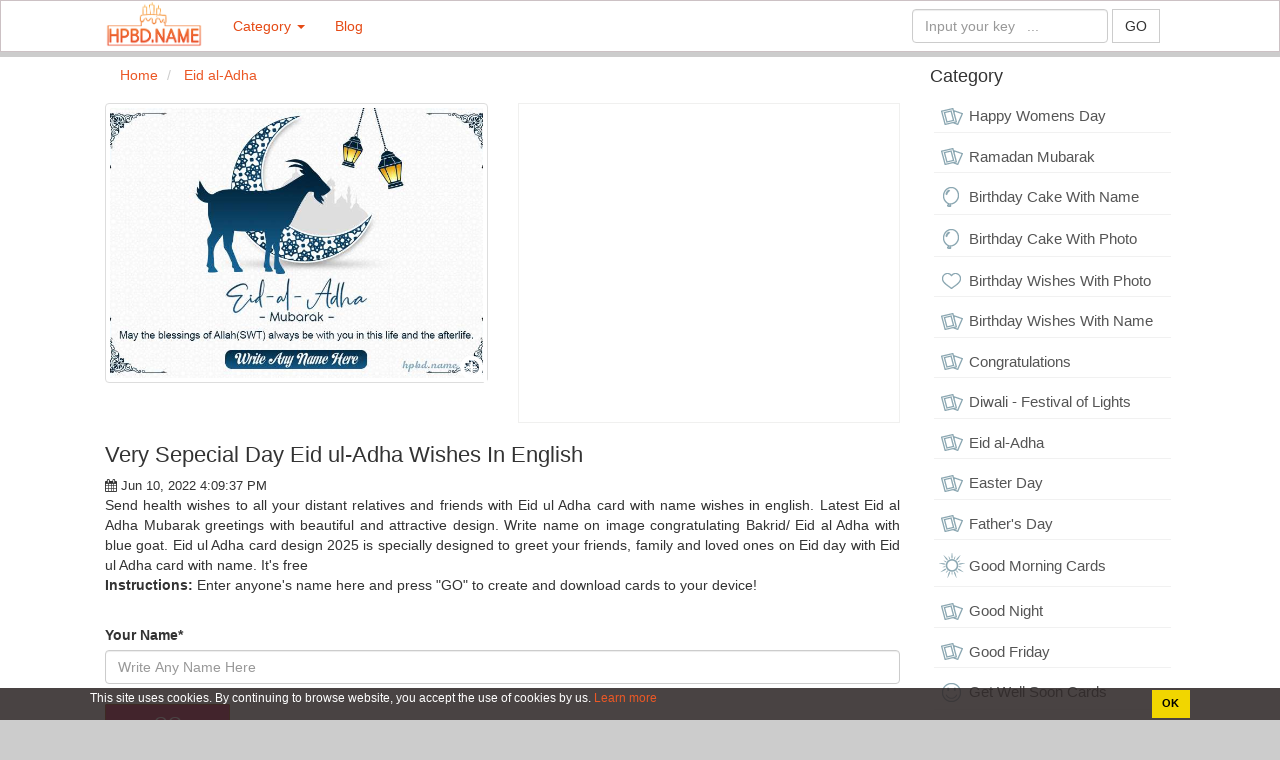

--- FILE ---
content_type: text/html; charset=UTF-8
request_url: https://hpbd.name/very-sepecial-day-eid-ul-adha-wishes-in-english-836.html
body_size: 10719
content:
<!DOCTYPE HTML PUBLIC "-//W3C//DTD HTML 4.01 Transitional//EN" "http://www.w3.org/TR/html4/loose.dtd"><html>
	<head>
		<meta charset="utf-8">
		<title>Very Sepecial Day Eid ul-Adha Wishes In English</title>		<meta http-equiv="Content-Type" content="text/html; charset=utf-8"/>
<meta name="title" content="Very Sepecial Day Eid ul-Adha Wishes In English"/>
<meta name="description" content="Send health wishes to all your distant relatives and friends with Eid ul Adha card with name wishes in english. Latest Eid al Adha Mubarak greetings with beautiful and attractive design. Write name on image congratulating Bakrid/ Eid al Adha with blue goat. Eid ul Adha card design 2025 is specially designed to greet your friends, family and loved ones on Eid day with Eid ul Adha card with name. It's free"/>
<meta name="robots" content="index,follow"/>
<meta name="author" content="hpbd.name"/>
<meta property="og:title" content="Very Sepecial Day Eid ul-Adha Wishes In English"/>
<meta property="og:description" content="Send health wishes to all your distant relatives and friends with Eid ul Adha card with name wishes in english. Latest Eid al Adha Mubarak greetings with beautiful and attractive design. Write name on image congratulating Bakrid/ Eid al Adha with blue goat. Eid ul Adha card design 2025 is specially designed to greet your friends, family and loved ones on Eid day with Eid ul Adha card with name. It's free"/>
<meta property="og:type" content="article"/>
<meta property="og:image" content="https://hpbd.name/uploads/worigin/2022/06/11/very-sepecial-day-eid-ul-adha-wishes-in-english-1_86249.jpg"/>
<meta property="og:url" content="https://hpbd.name/very-sepecial-day-eid-ul-adha-wishes-in-english-836.html"/>
<meta property="og:site_name" content="hpbd.name"/>
<meta property="fb:app_id" content="2504937716211521"/>
<meta property="article:tag" content="eid al-adha wishes"/>
<meta property="article:tag" content="eid ul adha mubarak wishes"/>
<meta property="article:tag" content="eid ul adha wishes with name editing"/>
<meta property="article:tag" content="eid al adha cards greetings"/>
<meta property="article:tag" content="eid al adha wishes 2022"/>
<meta property="article:tag" content="eid ul adha greeting cards with name"/>
<meta property="article:tag" content="eid ul adha cards with name pics"/>
<meta property="article:tag" content="name on eid mubarak card"/>
<meta property="article:tag" content="bakrid wishes card"/>
<meta property="article:tag" content="bakrid wishes greeting cards"/>
<meta property="article:tag" content="write name on eid ul adha card"/>
<meta name="keywords" content="Very Sepecial Day Eid ul-Adha Wishes In English, birthday cake with photo, birthday cake with name eid al-adha wishes, eid ul adha mubarak wishes, eid ul adha wishes with name editing, eid al adha cards greetings, eid al adha wishes 2022, eid ul adha greeting cards with name, eid ul adha cards with name pics, name on eid mubarak card, bakrid wishes card, bakrid wishes greeting cards, write name on eid ul adha card, , birthday cake with photo, birthday cake with name "/>		<link rel="image_src" href="https://hpbd.name/uploads/worigin/2022/06/11/very-sepecial-day-eid-ul-adha-wishes-in-english-1_86249.jpg"/>
<link rel="canonical" href="https://hpbd.name/very-sepecial-day-eid-ul-adha-wishes-in-english-836.html"/>
<link rel="stylesheet" href="/templates/default/default/css/bootstrap/css/bootstrap.min.new.css?v=1" media="screen" type="text/css"/>
<link rel="stylesheet" href="/templates/default/default/css/default.css?v=2" media="screen" type="text/css"/>
<link rel="stylesheet" href="/js/cropper-master/cropper.css" media="screen" type="text/css"/>
<link rel="stylesheet" href="/css/custom.css" media="screen" type="text/css"/>
<link rel="stylesheet" href="/js/fancybox/jquery.fancybox.css?ver=201803241059" media="screen" type="text/css"/>
<link rel="stylesheet" href="/js/fancybox/helpers/jquery.fancybox-buttons.css?ver=201803241059" media="screen" type="text/css"/>
<link rel="stylesheet" href="/js/fancybox/helpers/jquery.fancybox-thumbs.css?ver=201803241059" media="screen" type="text/css"/>
<link rel="stylesheet" href="/js/alertifyjs/css/alertify.css" media="screen" type="text/css"/>
<link rel="stylesheet" href="/js/video-js/video-js.css" media="screen" type="text/css"/>		<meta name="viewport" content="width=device-width; initial-scale=1.0; maximum-scale=1.0;user-scalable=no"/>
		
				<link type="image/x-icon" href="/images/favicon/fahp-1.png" rel="shortcut icon"/>
		        <link href="//www.facebook.com" rel="dns-prefetch"/>
		        <link href="//connect.facebook.net" rel="dns-prefetch"/>
		        <link href="//static.xx.fbcdn.net" rel="dns-prefetch"/>
		        <link href="//use.fontawesome.com" rel="dns-prefetch"/>
			    <link href="//fonts.gstatic.com" rel="dns-prefetch"/>
			    <link href="//www.googletagmanager.com" rel="dns-prefetch"/>
			  

			   <script async src="https://pagead2.googlesyndication.com/pagead/js/adsbygoogle.js?client=ca-pub-4037785494286452" crossorigin="anonymous"></script>
		
				 				
	<style>a{color:#eb5826;text-decoration:none}a:hover{color:#dc165a;text-decoration:none}.ad-container{background-color:#fff;height:100%;left:0;overflow:hidden;width:100%}.fix-footer{display:block;position:fixed;bottom:0;background:#ccc;width:100%}.waiting.lazyload{opacity:0;transform:scale(.8)}.waiting.lazyloaded{opacity:1;transform:scale(1);transition:all 700ms}.panel-footer{background-color:#fff}</style><style>.dropdown-menu{width:560px}.navbar-inverse .navbar-nav>.active>a,.navbar-inverse .navbar-nav>.active>a:hover,.navbar-inverse .navbar-nav>.active>a:focus{color:#e54b16;background-color:#ddd}.navbar-inverse .navbar-toggle .icon-bar{background-color:#e54b16}.list-group-item:last-child{margin-bottom:1;border-bottom-right-radius:0;border-bottom-left-radius:0}.list-group-item:first-child{border-top-left-radius:0;border-top-right-radius:0}a.list-group-item,button.list-group-item{color:#555}.list-group-item{position:relative;display:block;padding:5px;margin-bottom:-1px;background-color:#fff;border:0 solid #f1f1f1;border-bottom:1px solid #f1f1f1}.navbar-inverse{background-color:#fff;border-color:#ccc1c4}.btn-primary{color:#fff;background-color:#ca1251;border-color:#a9410e}.navbar{border-radius:0}.content-wrapper{background:#fff}.navbar-inverse .navbar-nav>li>a{color:#e54b16}</style><style>.btn-lg btn-group-lg{border-radius:1px}.style_button_0{float:left;padding-left:5px;margin:5px;margin-top:-18px;border-radius:1px;font-size:18px;width:125px}.style_button_1{float:left;padding-left:5px;margin:5px;margin-top:-18px;border-radius:1px;font-size:18px;width:125px}.style_button_2{float:left;padding-left:5px;margin:5px;margin-top:-8px;border-radius:1px;font-size:18px;width:125px}.style_img_2{margin-left:-175px;margin-top:10px}.submit-button{clear:both;margin-top:15px;width:120px;font-size:18px;border-radius:1px;margin-left:-125px}.submit-button2{clear:both;margin-top:0;width:125px;font-size:18px;border-radius:1px}form ul{list-style:none;padding:0}form ul li{overflow:hidden;position:relative}.choose_file_button{position:absolute;left:45px;top:0;border-radius:1px;font-size:19px;width:125px}.choose_file_avatar{display:block;width:40px;height:40px;background : url('/images/icons/thumbnail-man.png') no-repeat 0 0/100% 100%
}.item-input{margin-bottom:20px}#popupUpload .modal-header{border-bottom:none}#popupUpload .modal-body{max-height:50vh;overflow:auto}img.recent-uploaded-image{width:100%;cursor:pointer}ul.errors li{color:red}input.form-select[type="radio"]{margin-right:5px}input.form-select[type="radio"]{margin-right:5px}.modal-center{display:-ms-flexbox;display:-webkit-flex;display:-webkit-box;display:flex;height:100%;margin:0 auto;-webkit-justify-content:center;-ms-flex-pack:center;-webkit-box-pack:center;justify-content:center;-webkit-flex-flow:column nowrap;-ms-flex-flow:column nowrap;flex-flow:column nowrap;-webkit-align-content:stretch;-ms-flex-line-pack:center;align-content:center}#suggestion-list{max-height:calc(50vh - 40px);overflow-y:auto}.form-select-wrapper label{display:inline-flex;overflow:hidden;font-weight:normal;line-height:1.5em;height:1.5em;white-space:nowrap}.text-suggestion.col-xs-12:hover{color:#1165f1}.text-suggestion{border-bottom:1px solid #ccc;margin-bottom:5px;padding-bottom:5px;padding-right:26px;text-align:justify}.text-suggestion:last-child{border:none}.text-suggestion-content{}.fa.text-suggestion-copy-btn{display:none;position:absolute;right:10px;top:0;font-size:16px}.text-suggestion:hover .text-suggestion-copy-btn{display:inline-block}.content-effect img{max-width:100%;height:auto!important}.text-suggestion{cursor:pointer}.close{opacity:1}.faq h3{font-size:20px;margin-top:10px;margin-bottom:10px}.faq h4{font-size:16px}.faq hr{margin-top:10px;margin-bottom:10px}</style><style>.fix-img{min-height:280px;object-fit:cover}.ad-container{background-color:#fff;height:100%;left:0;overflow:hidden;width:100%}.datePublished{font-size:13px}.video-wrapper{}.video-wrapper .video-thumbnail{}.video-wrapper .video-thumbnail div{position:relative;overflow:hidden}.video-wrapper .video-thumbnail img{position:absolute;z-index:9}.video-wrapper .video-thumbnail:hover img{display:none}.video-wrapper .video-thumbnail .play-icon{width:80px;height:80px;display:block;top:50%;left:50%;position:absolute;transform:translate(-50%,-50%);background:url(/images/icons/play-icon-18-256.png);z-index:99;background-size:cover;opacity:.7}.video-wrapper .video-thumbnail:hover .play-icon{display:none}</style><style>.tag-item{display:inline-block;color:#656565;padding:0 10px;white-space:nowrap;background:#f1f1f1;margin:0 5px 5px 0}.list-tag{padding:5px;border:dotted 1px;white-space:nowrap;overflow-x:auto}</style><style>.effect-box img{object-fit:cover}</style><style>.list-right{border-bottom:1px solid #ddd;padding:4px}</style><style>.footer{color:#f0efef}.footer a:hover{color:#ec7001}.footer a{color:#fff}.head-footer{font-weight:bold;font-size:16px}.title-name-logo{font-size:12px}.footer h1{font-size:14px;line-height:1.3em}</style><link rel="stylesheet" href="/templates/default/default/css/font-awesome/4.4.0/css/font-awesome.min.css" media="screen" type="text/css"/><style>.cc-dialog{color:#fff;background-color:rgba(46,40,40,.87);left:0;right:0;bottom:0;position:fixed;padding:.2em .3em;display:flex;z-index:999;font-size:12px}.cc-dialog .container{padding-right:0;padding-left:0;display:flex}.cc-message{display:block;-webkit-box-flex:1;-ms-flex:1 1 auto;flex:1 1 auto;max-width:100%;margin-right:1em}.cc-compliance{display:-webkit-box;display:-ms-flexbox;display:flex;-webkit-box-align:center;-ms-flex-align:center;align-items:center;-ms-flex-line-pack:justify;align-content:space-between}.cc-dismiss{display:block;padding:.4em .8em;font-size:.9em;font-weight:700;border-width:2px;border-style:solid;text-align:center;white-space:nowrap;color:#000;background-color:#f1d600;border-color:transparent}</style></head>
	<body>
		
		<div class="wrapper">
	    	
			

<nav class="navbar navbar-inverse">
	<div class="container">
		<div class="navbar-header">
			<button type="button" class="navbar-toggle collapsed" data-toggle="collapse" data-target="#bs-example-navbar-collapse-1" aria-expanded="false">
				<span class="sr-only">Birthday cake with photo and name edit</span>
				<span class="icon-bar"></span>
				<span class="icon-bar"></span>
				<span class="icon-bar"></span>
			</button>
			<a class="navbar-brand" href="/" title="Birthday cake with photo and name edit"><img src="/images/logo/logo-hpbd.png" style="height:46px;margin-top:-15px;" alt="Birthday cake with photo and name edit"/> </a>
		</div>
		
		<div class="collapse navbar-collapse" id="bs-example-navbar-collapse-1">
			<ul class="nav navbar-nav" id="category-nav">
				<li role="presentation" class="dropdown">
	    					<a class="dropdown-toggle" data-toggle="dropdown" href="#" role="button" aria-haspopup="true" aria-expanded="false">
	      				Category <span class="caret"></span>
	    					</a>
	   			 		<ul class="dropdown-menu">
	     						 
	     																<li>
											<div class="col-md-6">
												<div class="tab-pane fade in active tags-list">
													<a class="list-group-item tag-26" href="/happy-womens-day-c20">
														<span class="tag-icon"></span> Happy Womens Day													</a>
												</div>	
											</div>
										</li>
									 
	     																<li>
											<div class="col-md-6">
												<div class="tab-pane fade in active tags-list">
													<a class="list-group-item tag-26" href="/ramadan-mubarak-c23">
														<span class="tag-icon"></span> Ramadan Mubarak													</a>
												</div>	
											</div>
										</li>
									 
	     																<li>
											<div class="col-md-6">
												<div class="tab-pane fade in active tags-list">
													<a class="list-group-item tag-6" href="/birthday-cake-with-name-c1">
														<span class="tag-icon"></span> Birthday Cake With Name													</a>
												</div>	
											</div>
										</li>
									 
	     																<li>
											<div class="col-md-6">
												<div class="tab-pane fade in active tags-list">
													<a class="list-group-item tag-6" href="/birthday-cake-with-photo-c2">
														<span class="tag-icon"></span> Birthday Cake With Photo													</a>
												</div>	
											</div>
										</li>
									 
	     																<li>
											<div class="col-md-6">
												<div class="tab-pane fade in active tags-list">
													<a class="list-group-item tag-8" href="/birthday-wishes-with-photo-c10">
														<span class="tag-icon"></span> Birthday Wishes With Photo													</a>
												</div>	
											</div>
										</li>
									 
	     																<li>
											<div class="col-md-6">
												<div class="tab-pane fade in active tags-list">
													<a class="list-group-item tag-26" href="/happy-birthday-cards-c9">
														<span class="tag-icon"></span> Birthday Wishes With Name													</a>
												</div>	
											</div>
										</li>
									 
	     																<li>
											<div class="col-md-6">
												<div class="tab-pane fade in active tags-list">
													<a class="list-group-item tag-26" href="/congratulations-c14">
														<span class="tag-icon"></span> Congratulations													</a>
												</div>	
											</div>
										</li>
									 
	     																<li>
											<div class="col-md-6">
												<div class="tab-pane fade in active tags-list">
													<a class="list-group-item tag-26" href="/diwali-festival-of-lights-c11">
														<span class="tag-icon"></span> Diwali - Festival of Lights													</a>
												</div>	
											</div>
										</li>
									 
	     																<li>
											<div class="col-md-6">
												<div class="tab-pane fade in active tags-list">
													<a class="list-group-item tag-26" href="/eid-al-adha-c30">
														<span class="tag-icon"></span> Eid al-Adha													</a>
												</div>	
											</div>
										</li>
									 
	     																<li>
											<div class="col-md-6">
												<div class="tab-pane fade in active tags-list">
													<a class="list-group-item tag-26" href="/easter-day-c22">
														<span class="tag-icon"></span> Easter Day													</a>
												</div>	
											</div>
										</li>
									 
	     																<li>
											<div class="col-md-6">
												<div class="tab-pane fade in active tags-list">
													<a class="list-group-item tag-26" href="/father-s-day-c29">
														<span class="tag-icon"></span> Father's Day													</a>
												</div>	
											</div>
										</li>
									 
	     																<li>
											<div class="col-md-6">
												<div class="tab-pane fade in active tags-list">
													<a class="list-group-item tag-34" href="/good-morning-card-c3">
														<span class="tag-icon"></span> Good Morning Cards													</a>
												</div>	
											</div>
										</li>
									 
	     																<li>
											<div class="col-md-6">
												<div class="tab-pane fade in active tags-list">
													<a class="list-group-item tag-26" href="/good-night-c27">
														<span class="tag-icon"></span> Good Night													</a>
												</div>	
											</div>
										</li>
									 
	     																<li>
											<div class="col-md-6">
												<div class="tab-pane fade in active tags-list">
													<a class="list-group-item tag-26" href="/good-friday-c21">
														<span class="tag-icon"></span> Good Friday													</a>
												</div>	
											</div>
										</li>
									 
	     																<li>
											<div class="col-md-6">
												<div class="tab-pane fade in active tags-list">
													<a class="list-group-item tag-5" href="/get-well-soon-cards-c4">
														<span class="tag-icon"></span> Get Well Soon Cards													</a>
												</div>	
											</div>
										</li>
									 
	     																<li>
											<div class="col-md-6">
												<div class="tab-pane fade in active tags-list">
													<a class="list-group-item tag-26" href="/good-luck-wishes-with-name-c12">
														<span class="tag-icon"></span> Good Luck Wishes With Name													</a>
												</div>	
											</div>
										</li>
									 
	     																<li>
											<div class="col-md-6">
												<div class="tab-pane fade in active tags-list">
													<a class="list-group-item tag-26" href="/ganesh-chaturthi-c33">
														<span class="tag-icon"></span> Ganesh Chaturthi													</a>
												</div>	
											</div>
										</li>
									 
	     																<li>
											<div class="col-md-6">
												<div class="tab-pane fade in active tags-list">
													<a class="list-group-item tag-26" href="/happy-birthday-video-c15">
														<span class="tag-icon"></span> Happy Birthday Video													</a>
												</div>	
											</div>
										</li>
									 
	     																<li>
											<div class="col-md-6">
												<div class="tab-pane fade in active tags-list">
													<a class="list-group-item tag-26" href="/have-a-nice-day-c31">
														<span class="tag-icon"></span> Have a Nice Day													</a>
												</div>	
											</div>
										</li>
									 
	     																<li>
											<div class="col-md-6">
												<div class="tab-pane fade in active tags-list">
													<a class="list-group-item tag-26" href="/happy-weekend-c24">
														<span class="tag-icon"></span> Happy Weekend													</a>
												</div>	
											</div>
										</li>
									 
	     																<li>
											<div class="col-md-6">
												<div class="tab-pane fade in active tags-list">
													<a class="list-group-item tag-26" href="/happy-anniversary-c16">
														<span class="tag-icon"></span> Happy Anniversary													</a>
												</div>	
											</div>
										</li>
									 
	     																<li>
											<div class="col-md-6">
												<div class="tab-pane fade in active tags-list">
													<a class="list-group-item tag-26" href="/happy-halloween-with-name-c13">
														<span class="tag-icon"></span> Happy Halloween													</a>
												</div>	
											</div>
										</li>
									 
	     																<li>
											<div class="col-md-6">
												<div class="tab-pane fade in active tags-list">
													<a class="list-group-item tag-26" href="/happy-new-year-2021-c8">
														<span class="tag-icon"></span> Happy New Year Cards 2026													</a>
												</div>	
											</div>
										</li>
									 
	     																<li>
											<div class="col-md-6">
												<div class="tab-pane fade in active tags-list">
													<a class="list-group-item tag-26" href="/holi-c19">
														<span class="tag-icon"></span> Holi													</a>
												</div>	
											</div>
										</li>
									 
	     																<li>
											<div class="col-md-6">
												<div class="tab-pane fade in active tags-list">
													<a class="list-group-item tag-26" href="/independence-day-c32">
														<span class="tag-icon"></span> Independence Day													</a>
												</div>	
											</div>
										</li>
									 
	     																<li>
											<div class="col-md-6">
												<div class="tab-pane fade in active tags-list">
													<a class="list-group-item tag-8" href="/miss-you-cards-c5">
														<span class="tag-icon"></span> Miss You Cards													</a>
												</div>	
											</div>
										</li>
									 
	     																<li>
											<div class="col-md-6">
												<div class="tab-pane fade in active tags-list">
													<a class="list-group-item tag-26" href="/mother-s-day-c25">
														<span class="tag-icon"></span> Mother's Day													</a>
												</div>	
											</div>
										</li>
									 
	     																<li>
											<div class="col-md-6">
												<div class="tab-pane fade in active tags-list">
													<a class="list-group-item tag-26" href="/merry-christmas-c7">
														<span class="tag-icon"></span> Merry Christmas card													</a>
												</div>	
											</div>
										</li>
									 
	     																<li>
											<div class="col-md-6">
												<div class="tab-pane fade in active tags-list">
													<a class="list-group-item tag-26" href="/navratri-c34">
														<span class="tag-icon"></span> Navratri													</a>
												</div>	
											</div>
										</li>
									 
	     																<li>
											<div class="col-md-6">
												<div class="tab-pane fade in active tags-list">
													<a class="list-group-item tag-26" href="/republic-day-c17">
														<span class="tag-icon"></span> Republic Day													</a>
												</div>	
											</div>
										</li>
									 
	     																<li>
											<div class="col-md-6">
												<div class="tab-pane fade in active tags-list">
													<a class="list-group-item tag-26" href="/thank-you-c28">
														<span class="tag-icon"></span> Thank You													</a>
												</div>	
											</div>
										</li>
									 
	     																<li>
											<div class="col-md-6">
												<div class="tab-pane fade in active tags-list">
													<a class="list-group-item tag-10" href="/thinking-of-you-cards-c6">
														<span class="tag-icon"></span> Thinking of You Cards													</a>
												</div>	
											</div>
										</li>
									 
	     																<li>
											<div class="col-md-6">
												<div class="tab-pane fade in active tags-list">
													<a class="list-group-item tag-26" href="/thanksgiving-c36">
														<span class="tag-icon"></span> Thanksgiving													</a>
												</div>	
											</div>
										</li>
									 
	     																<li>
											<div class="col-md-6">
												<div class="tab-pane fade in active tags-list">
													<a class="list-group-item tag-26" href="/valentine-day-c18">
														<span class="tag-icon"></span> Valentine Day													</a>
												</div>	
											</div>
										</li>
									 
	     																<li>
											<div class="col-md-6">
												<div class="tab-pane fade in active tags-list">
													<a class="list-group-item tag-26" href="/vesak-day-c26">
														<span class="tag-icon"></span> Vesak Day													</a>
												</div>	
											</div>
										</li>
									 
	     																<li>
											<div class="col-md-6">
												<div class="tab-pane fade in active tags-list">
													<a class="list-group-item tag-26" href="/halloween-c35">
														<span class="tag-icon"></span> Halloween													</a>
												</div>	
											</div>
										</li>
																
	   					 </ul>
	  				</li>

	  			<!--	<li>
						<a href="/tool">Tool   </a>
					</li>-->
					<li>
						<a href="/blog">Blog </a>
					</li> 


					


						</ul>

						<ul class="nav navbar-nav navbar-right" id="user-info-nav">
						<li class="">
						<form class="navbar-form  " role="search" action="/index/search">
						<div class="form-group">
						<input type="text" class="form-control" name="q" placeholder="Input your key   ...">
						</div>
						<button type="submit" class="btn btn-default" style="border-radius: 0px;">GO </button>
						</form>
						</li>
						</ul>
						
									
					</div>
					
					
				</div>
			</nav>
					


								<div class="content-wrapper" id='content-wrapper'>
				<section class="container content" style="background:#fff;">
					<div class="row">
						<div class="col-md-12">
						<!--<div style="padding-top:5px;,max-height:100px;">
							
												</div>-->
						
						

<div class="row">
	<div class="col-md-9">
		<div id="page-breadcrumbs row">
	<ol class="breadcrumb">
		<li>
				<span itemscope itemtype="http://schema.org/BreadcrumbList">
						    <span itemprop="itemListElement" itemscope itemtype="http://schema.org/ListItem">
						        <a itemprop="url" href="https://hpbd.name">
						            <span itemprop="name">Home</span>
						        </a>
						        
						       <span itemprop="position" content="1"></span>
						      
						    </span>
				</span>	
		</li>

		<li>
				<span itemscope itemtype="http://schema.org/BreadcrumbList">
						    <span itemprop="itemListElement" itemscope itemtype="http://schema.org/ListItem">
						        <a itemprop="url" href="https://hpbd.name/eid-al-adha-c30">
						            <span itemprop="name">Eid al-Adha</span>
						        </a>
						        
						       <span itemprop="position" content="2"></span>
						      
						    </span>
				</span>	
		</li>
		
	</ol>
</div>
		
<div class="row">
			<div class="col-md-6">
		
			<a rel="exaple_gallery" class="example_picture" href="https://hpbd.name/uploads/worigin/2022/06/11/very-sepecial-day-eid-ul-adha-wishes-in-english_4d919.jpg" title="Very Sepecial Day Eid ul-Adha Wishes In English">
					<img alt="Very Sepecial Day Eid ul-Adha Wishes In English" src="https://hpbd.name/uploads/worigin/2022/06/11/very-sepecial-day-eid-ul-adha-wishes-in-english-1_86249.jpg" data-src="https://hpbd.name/uploads/worigin/2022/06/11/very-sepecial-day-eid-ul-adha-wishes-in-english-1_86249.jpg" width="100%" class="thumbnail fix-img">
					<div style="margin-top:-50px;text-align:right;width:100%;background:fff;margin-right:5px;"> 
						<i class="fa fa-search-plus" aria-hidden="true" style="color:#fff;font-size:30px;"></i>
					</div>
			</a>
		
		</div>
		<div class="col-md-6">
	
							
				 <div class="ad-container">
				 	<script async src="https://pagead2.googlesyndication.com/pagead/js/adsbygoogle.js?client=ca-pub-4037785494286452" crossorigin="anonymous"></script>
<ins class="adsbygoogle" style="display:block; text-align:center;" data-ad-layout="in-article" data-ad-format="fluid" data-ad-client="ca-pub-4037785494286452" data-ad-slot="3333296345"></ins>
<script>(adsbygoogle=window.adsbygoogle||[]).push({});</script>				 					 		
				 	</div> 
			

							</div>
			

</div>
<div class="row">
	<div class="col-md-12">
	<h1 id="effect_title">Very Sepecial Day Eid ul-Adha Wishes In English</h1>
	<div class="datePublished"><i class="fa fa-calendar" aria-hidden="true"></i> Jun 10, 2022 4:09:37 PM</div>
	<div class="effect-des">Send health wishes to all your distant relatives and friends with Eid ul Adha card with name wishes in english. Latest Eid al Adha Mubarak greetings with beautiful and attractive design. Write name on image congratulating Bakrid/ Eid al Adha with blue goat. Eid ul Adha card design 2025 is specially designed to greet your friends, family and loved ones on Eid day with Eid ul Adha card with name. It's free</div>
	
	<div class="effect-des"><p><strong>Instructions: </strong>Enter anyone's name here and press "GO" to create and download cards to your device!</p></div>
	<div class="effect-des"></div>
	
	</div>
</div>
<br/>		<form enctype="multipart/form-data" action="" method="post" class="ajax-submit"><ul>


<li class="item-content"><div class="item-inner"><label for="text-0" class="control-label text-input-label required">Your Name*</label>
<div class="item-input">
<input type="text" name="text[]" id="text-0" value="" class="form-control" labelClass="text-input-label" placeholder="Write Any Name Here"></div></div></li>
<li>
<input type="submit" name="submit" id="submit" value="GO" class="btn btn-primary submit-button2"></li>

<input type="hidden" name="build_server" value="https://e2.yotools.net" id="build_server">

<input type="hidden" name="build_server_id" value="1" id="build_server_id"></ul></form>		<hr>
		<div style="text-align:center;font-size:13px;color:#a1a1a1;">-- Advertisement  --</div>
		<div>
		<div class="ad-container"><script async src="https://pagead2.googlesyndication.com/pagead/js/adsbygoogle.js?client=ca-pub-4037785494286452" crossorigin="anonymous"></script>
<!-- ads_hpbd_horizontal -->
<ins class="adsbygoogle" style="display:block" data-ad-client="ca-pub-4037785494286452" data-ad-slot="9254517491" data-ad-format="auto" data-full-width-responsive="true"></ins>
<script>(adsbygoogle=window.adsbygoogle||[]).push({});</script></div>							
		</div>
		<br/>
		



<br/>
<div class="col-xs-12">
	<div clas="list-tag">
				<span class="tag-item">Tags</span>
														
					<a href="/tags/eid-al-adha-wishes" title="eid al-adha wishes" class="tag-item">eid al-adha wishes</a>
														
					<a href="/tags/eid-ul-adha-mubarak-wishes" title="eid ul adha mubarak wishes" class="tag-item">eid ul adha mubarak wishes</a>
														
					<a href="/tags/eid-ul-adha-wishes-with-name-editing" title="eid ul adha wishes with name editing" class="tag-item">eid ul adha wishes with name editing</a>
														
					<a href="/tags/eid-al-adha-cards-greetings" title="eid al adha cards greetings" class="tag-item">eid al adha cards greetings</a>
														
					<a href="/tags/eid-al-adha-wishes-2022" title="eid al adha wishes 2022" class="tag-item">eid al adha wishes 2022</a>
														
					<a href="/tags/eid-ul-adha-greeting-cards-with-name" title="eid ul adha greeting cards with name" class="tag-item">eid ul adha greeting cards with name</a>
														
					<a href="/tags/eid-ul-adha-cards-with-name-pics" title="eid ul adha cards with name pics" class="tag-item">eid ul adha cards with name pics</a>
														
					<a href="/tags/name-on-eid-mubarak-card" title="name on eid mubarak card" class="tag-item">name on eid mubarak card</a>
														
					<a href="/tags/bakrid-wishes-card" title="bakrid wishes card" class="tag-item">bakrid wishes card</a>
														
					<a href="/tags/bakrid-wishes-greeting-cards" title="bakrid wishes greeting cards" class="tag-item">bakrid wishes greeting cards</a>
														
					<a href="/tags/write-name-on-eid-ul-adha-card" title="write name on eid ul adha card" class="tag-item">write name on eid ul adha card</a>
					</div>			
</div>
	

		<div class="col-xs-12">
				<div class="fb-like" data-href="https://hpbd.name/very-sepecial-day-eid-ul-adha-wishes-in-english-836.html" data-layout="button_count" data-action="like" data-show-faces="true" data-share="true"></div>
			</div>
			<div class="col-xs-12">
				<div class="fb-comments" data-href="https://hpbd.name/very-sepecial-day-eid-ul-adha-wishes-in-english-836.html" data-width="100%" data-numposts="5" data-colorscheme="light"></div>
			</div>
		
<div style="clear:both;">

<div class="ad-container">
			
			</div>
</div>
<div class="tab-home-header">
	<span class="tab-home-header-title">
	You may also like
	</span>
</div>

<br/>
<div class="row">
				  
						
			
					
			<div class="col-md-4">
				<div class="div-effect effect-box">
					<div class="waiting lazyload" data-expand="-5">
						<a href="/blue-cartoon-eid-al-adha-wishes-with-name-834.html">

														<img style="width:100%" alt="Blue Cartoon Eid al-Adha Wishes With Name" data-sizes="auto" src="/uploads/w450/2022/06/11/blue-cartoon-eid-al-adha-wishes-with-name-1_36ec9.jpg" data-srcset="/uploads/w300/2022/06/11/blue-cartoon-eid-al-adha-wishes-with-name-1_36ec9.jpg 300w,
								    /uploads/w450/2022/06/11/blue-cartoon-eid-al-adha-wishes-with-name-1_36ec9.jpg 450w" class="lazyload"/>

														
									
							
								<div class="title-effect-home">Blue Cartoon Eid al-Adha Wishes With Name</div>
								
							
						</a>
					</div>	
				</div>
			</div>	
			
		
		
			
						  
						
			
					
			<div class="col-md-4">
				<div class="div-effect effect-box">
					<div class="waiting lazyload" data-expand="-5">
						<a href="/eid-al-adha-card-with-golden-lantern-for-company-843.html">

														<img style="width:100%" alt="Eid Al Adha Card With Golden Lantern For Company" data-sizes="auto" src="/uploads/w450/2022/06/11/eid-al-adha-card-with-golden-light-for-company-1_07469.jpg" data-srcset="/uploads/w300/2022/06/11/eid-al-adha-card-with-golden-light-for-company-1_07469.jpg 300w,
								    /uploads/w450/2022/06/11/eid-al-adha-card-with-golden-light-for-company-1_07469.jpg 450w" class="lazyload"/>

														
									
							
								<div class="title-effect-home">Eid Al Adha Card With Golden Lantern For Company</div>
								
							
						</a>
					</div>	
				</div>
			</div>	
			
		
		
			
						  
						
			
					
			<div class="col-md-4">
				<div class="div-effect effect-box">
					<div class="waiting lazyload" data-expand="-5">
						<a href="/sparkling-bakrid-eid-ul-adha-wishes-card-with-name-2022-841.html">

														<img style="width:100%" alt="Sparkling Bakrid/ Eid ul-Adha Wishes Card With Name 2025" data-sizes="auto" src="/uploads/w450/2022/06/11/sparkling-eid-ul-adha-wishes-card-with-name-1_785dc.jpg" data-srcset="/uploads/w300/2022/06/11/sparkling-eid-ul-adha-wishes-card-with-name-1_785dc.jpg 300w,
								    /uploads/w450/2022/06/11/sparkling-eid-ul-adha-wishes-card-with-name-1_785dc.jpg 450w" class="lazyload"/>

														
									
							
								<div class="title-effect-home">Sparkling Bakrid/ Eid ul-Adha Wishes Card With Name 2025</div>
								
							
						</a>
					</div>	
				</div>
			</div>	
			
		
		
			
						  
						
			
					
			<div class="col-md-4">
				<div class="div-effect effect-box">
					<div class="waiting lazyload" data-expand="-5">
						<a href="/eid-ul-adha-prayers-allah-wishes-with-name-pics-842.html">

														<img style="width:100%" alt="Eid ul-Adha Prayers Allah Wishes With Name Pics" data-sizes="auto" src="/uploads/w450/2022/06/11/eid-ul-adha-prayers-allah-wishes-picture-1_4a377.jpg" data-srcset="/uploads/w300/2022/06/11/eid-ul-adha-prayers-allah-wishes-picture-1_4a377.jpg 300w,
								    /uploads/w450/2022/06/11/eid-ul-adha-prayers-allah-wishes-picture-1_4a377.jpg 450w" class="lazyload"/>

														
									
							
								<div class="title-effect-home">Eid ul-Adha Prayers Allah Wishes With Name Pics</div>
								
							
						</a>
					</div>	
				</div>
			</div>	
			
		
		
			
						  
						
			
					
			<div class="col-md-4">
				<div class="div-effect effect-box">
					<div class="waiting lazyload" data-expand="-5">
						<a href="/eid-ul-adha-mubarak-ecards-833.html">

														<img style="width:100%" alt="Eid ul-Adha Mubarak Ecards" data-sizes="auto" src="/uploads/w450/2022/06/11/eid-ul-adha-mubarak-ecard-1_6d8ab.jpg" data-srcset="/uploads/w300/2022/06/11/eid-ul-adha-mubarak-ecard-1_6d8ab.jpg 300w,
								    /uploads/w450/2022/06/11/eid-ul-adha-mubarak-ecard-1_6d8ab.jpg 450w" class="lazyload"/>

														
									
							
								<div class="title-effect-home">Eid ul-Adha Mubarak Ecards</div>
								
							
						</a>
					</div>	
				</div>
			</div>	
			
		
		
			
						  
						
			
					
			<div class="col-md-4">
				<div class="div-effect effect-box">
					<div class="waiting lazyload" data-expand="-5">
						<a href="/eid-ul-adha-eid-mubarak-wishes-cards-with-name-840.html">

														<img style="width:100%" alt="Eid Ul Adha & Eid Mubarak Wishes Cards With Name" data-sizes="auto" src="/uploads/w450/2022/06/11/eid-al-adha-mubarak-greeting-with-name-1_bba3c.jpg" data-srcset="/uploads/w300/2022/06/11/eid-al-adha-mubarak-greeting-with-name-1_bba3c.jpg 300w,
								    /uploads/w450/2022/06/11/eid-al-adha-mubarak-greeting-with-name-1_bba3c.jpg 450w" class="lazyload"/>

														
									
							
								<div class="title-effect-home">Eid Ul Adha & Eid Mubarak Wishes Cards With Name</div>
								
							
						</a>
					</div>	
				</div>
			</div>	
			
		
		
			
		</div>				
		<!-- Modal Popup Upload-->
<div id="popupUpload" class="modal fade modal-center">
	<div class="modal-dialog modal-center">
		<!-- Modal content-->
		<div class="modal-content">
			<div class="modal-header">
				<button type="button" class="close" data-dismiss="modal">&times;</button>
				<!-- Tab menu -->
				<ul class="nav nav-tabs" role="tablist">
					<li role="presentation" class="active">
						<a href="#uploadTab" aria-controls="uploadTab" role="tab" data-toggle="tab">Upload Image</a>
					</li>
					<li role="presentation">
						<a href="#currentUploadTab" aria-controls="currentUploadTab" role="tab" data-toggle="tab">Recent Upload</a>
					</li>
				</ul>
			</div>
			<div class="modal-body">
				<div role="tabpanel">
					<!-- Tab panes -->
					<div class="tab-content">
						<div role="tabpanel" class="tab-pane active" id="uploadTab">
							<form id="myForm" action="#" method="post" onsubmit="" class="form-horizontal">
								<div class="form-group">
									<div class="col-md-12 col-xs-12 text-center">
										<span class="btn-lg btn-primary btn-file">
											<span class="glyphicon glyphicon-picture"></span>
											Select Photo 
											<input type="file" accept="image/*" name="myfile" id="myfile"/>
										</span>
									</div>
			
								</div>
							</form>
							<div id="progress-group"></div>
							<div id="loading-upload-image" class="text-center hidden">
								<img src="/images/icons/loader.gif"/>
							</div>
						</div>
						<div role="tabpanel" class="tab-pane" id="currentUploadTab">
						</div>
					</div>
                </div>
			</div>

			<div class="modal-footer">
				<button type="button" class="btn btn-default" data-dismiss="modal">CLose </button>
			</div>
		</div>

	</div>
</div>

<!-- The popup for crop the uploaded photo -->
<div id="cropModal" class="modal fade" style="text-align: center;">
	<div class="modal-dialog modal-center">

		<!-- Modal content-->
		<div class="modal-content">
			<div class="modal-header">
				<button type="button" class="close" data-dismiss="modal">&times;</button>
				<div class="modal-title">Crop Image</div>
			</div>
			<div class="modal-body" style="max-height:400px;width:100%;">
				<!-- This is the image we're attaching the crop to -->
				<div id="crop-image-wrapper" class="text-center">
					<img id="cropbox" class="center-block"/>

					<!-- This is the form that our event handler fills -->
					<form>
						<input type="hidden" id="x" name="x"/> <input type="hidden" id="y" name="y"/> <input type="hidden" id="w" name="w"/> <input type="hidden" id="h" name="h"/> <input type="hidden" id="photo_url" name="photo_url"/> <input type="hidden" value="Crop Image" id="crop_btn" onclick="crop_photo()"/>
					</form>
					<div id="photo_container"></div>
				</div>
				<div id="loading-crop-image" class="text-center hidden">
					<img src="/images/icons/loader.gif"/>
				</div>
			</div>
			<div class="modal-footer">
				<button type="button" class="btn btn-primary" onclick="rotateCropper(-90)" title="Quay trái">
					<i class="fa fa-undo" aria-hidden="true"></i>&nbsp;
				</button>
				<button type="button" class="btn btn-primary" onclick="rotateCropper(90)" title="Quay phải">
					<i class="fa fa-repeat" aria-hidden="true"></i>&nbsp;
				</button>
				<button type="button" class="btn btn-primary" data-dismiss="modal" onclick="saveCropImage()">Crop</button>
			</div>
		</div>

	</div>
</div>		</div>	
		<div class="col-md-3">
			
<!--
<h4>Top effect</h4>

		<a href="">
	<div class="row">
		<div class="col-xs-4">
			<img src="/uploads/w150" width="100%">
		</div>
		<div class="col-xs-8">
			<div class="list-right"></div>
		</div>
	</div>
	</a>

-->

<h4>Category</h4>



<div class="menu-right tab-pane fade in active tags-list">
	<a class="list-group-item tag-26" href="/happy-womens-day-c20">
		<span class="tag-icon"></span>Happy Womens Day</a>
</div>


<div class="menu-right tab-pane fade in active tags-list">
	<a class="list-group-item tag-26" href="/ramadan-mubarak-c23">
		<span class="tag-icon"></span>Ramadan Mubarak</a>
</div>


<div class="menu-right tab-pane fade in active tags-list">
	<a class="list-group-item tag-6" href="/birthday-cake-with-name-c1">
		<span class="tag-icon"></span>Birthday Cake With Name</a>
</div>


<div class="menu-right tab-pane fade in active tags-list">
	<a class="list-group-item tag-6" href="/birthday-cake-with-photo-c2">
		<span class="tag-icon"></span>Birthday Cake With Photo</a>
</div>


<div class="menu-right tab-pane fade in active tags-list">
	<a class="list-group-item tag-8" href="/birthday-wishes-with-photo-c10">
		<span class="tag-icon"></span>Birthday Wishes With Photo</a>
</div>


<div class="menu-right tab-pane fade in active tags-list">
	<a class="list-group-item tag-26" href="/happy-birthday-cards-c9">
		<span class="tag-icon"></span>Birthday Wishes With Name</a>
</div>


<div class="menu-right tab-pane fade in active tags-list">
	<a class="list-group-item tag-26" href="/congratulations-c14">
		<span class="tag-icon"></span>Congratulations</a>
</div>


<div class="menu-right tab-pane fade in active tags-list">
	<a class="list-group-item tag-26" href="/diwali-festival-of-lights-c11">
		<span class="tag-icon"></span>Diwali - Festival of Lights</a>
</div>


<div class="menu-right tab-pane fade in active tags-list">
	<a class="list-group-item tag-26" href="/eid-al-adha-c30">
		<span class="tag-icon"></span>Eid al-Adha</a>
</div>


<div class="menu-right tab-pane fade in active tags-list">
	<a class="list-group-item tag-26" href="/easter-day-c22">
		<span class="tag-icon"></span>Easter Day</a>
</div>


<div class="menu-right tab-pane fade in active tags-list">
	<a class="list-group-item tag-26" href="/father-s-day-c29">
		<span class="tag-icon"></span>Father's Day</a>
</div>


<div class="menu-right tab-pane fade in active tags-list">
	<a class="list-group-item tag-34" href="/good-morning-card-c3">
		<span class="tag-icon"></span>Good Morning Cards</a>
</div>


<div class="menu-right tab-pane fade in active tags-list">
	<a class="list-group-item tag-26" href="/good-night-c27">
		<span class="tag-icon"></span>Good Night</a>
</div>


<div class="menu-right tab-pane fade in active tags-list">
	<a class="list-group-item tag-26" href="/good-friday-c21">
		<span class="tag-icon"></span>Good Friday</a>
</div>


<div class="menu-right tab-pane fade in active tags-list">
	<a class="list-group-item tag-5" href="/get-well-soon-cards-c4">
		<span class="tag-icon"></span>Get Well Soon Cards</a>
</div>


<div class="menu-right tab-pane fade in active tags-list">
	<a class="list-group-item tag-26" href="/good-luck-wishes-with-name-c12">
		<span class="tag-icon"></span>Good Luck Wishes With Name</a>
</div>


<div class="menu-right tab-pane fade in active tags-list">
	<a class="list-group-item tag-26" href="/ganesh-chaturthi-c33">
		<span class="tag-icon"></span>Ganesh Chaturthi</a>
</div>


<div class="menu-right tab-pane fade in active tags-list">
	<a class="list-group-item tag-26" href="/happy-birthday-video-c15">
		<span class="tag-icon"></span>Happy Birthday Video</a>
</div>


<div class="menu-right tab-pane fade in active tags-list">
	<a class="list-group-item tag-26" href="/have-a-nice-day-c31">
		<span class="tag-icon"></span>Have a Nice Day</a>
</div>


<div class="menu-right tab-pane fade in active tags-list">
	<a class="list-group-item tag-26" href="/happy-weekend-c24">
		<span class="tag-icon"></span>Happy Weekend</a>
</div>


<div class="menu-right tab-pane fade in active tags-list">
	<a class="list-group-item tag-26" href="/happy-anniversary-c16">
		<span class="tag-icon"></span>Happy Anniversary</a>
</div>


<div class="menu-right tab-pane fade in active tags-list">
	<a class="list-group-item tag-26" href="/happy-halloween-with-name-c13">
		<span class="tag-icon"></span>Happy Halloween</a>
</div>


<div class="menu-right tab-pane fade in active tags-list">
	<a class="list-group-item tag-26" href="/happy-new-year-2021-c8">
		<span class="tag-icon"></span>Happy New Year Cards 2026</a>
</div>


<div class="menu-right tab-pane fade in active tags-list">
	<a class="list-group-item tag-26" href="/holi-c19">
		<span class="tag-icon"></span>Holi</a>
</div>


<div class="menu-right tab-pane fade in active tags-list">
	<a class="list-group-item tag-26" href="/independence-day-c32">
		<span class="tag-icon"></span>Independence Day</a>
</div>


<div class="menu-right tab-pane fade in active tags-list">
	<a class="list-group-item tag-8" href="/miss-you-cards-c5">
		<span class="tag-icon"></span>Miss You Cards</a>
</div>


<div class="menu-right tab-pane fade in active tags-list">
	<a class="list-group-item tag-26" href="/mother-s-day-c25">
		<span class="tag-icon"></span>Mother's Day</a>
</div>


<div class="menu-right tab-pane fade in active tags-list">
	<a class="list-group-item tag-26" href="/merry-christmas-c7">
		<span class="tag-icon"></span>Merry Christmas card</a>
</div>


<div class="menu-right tab-pane fade in active tags-list">
	<a class="list-group-item tag-26" href="/navratri-c34">
		<span class="tag-icon"></span>Navratri</a>
</div>


<div class="menu-right tab-pane fade in active tags-list">
	<a class="list-group-item tag-26" href="/republic-day-c17">
		<span class="tag-icon"></span>Republic Day</a>
</div>


<div class="menu-right tab-pane fade in active tags-list">
	<a class="list-group-item tag-26" href="/thank-you-c28">
		<span class="tag-icon"></span>Thank You</a>
</div>


<div class="menu-right tab-pane fade in active tags-list">
	<a class="list-group-item tag-10" href="/thinking-of-you-cards-c6">
		<span class="tag-icon"></span>Thinking of You Cards</a>
</div>


<div class="menu-right tab-pane fade in active tags-list">
	<a class="list-group-item tag-26" href="/thanksgiving-c36">
		<span class="tag-icon"></span>Thanksgiving</a>
</div>


<div class="menu-right tab-pane fade in active tags-list">
	<a class="list-group-item tag-26" href="/valentine-day-c18">
		<span class="tag-icon"></span>Valentine Day</a>
</div>


<div class="menu-right tab-pane fade in active tags-list">
	<a class="list-group-item tag-26" href="/vesak-day-c26">
		<span class="tag-icon"></span>Vesak Day</a>
</div>


<div class="menu-right tab-pane fade in active tags-list">
	<a class="list-group-item tag-26" href="/halloween-c35">
		<span class="tag-icon"></span>Halloween</a>
</div>



	
<div class="tab-right-header">
		<span class="tab-right-header-title">Follow HPBD.name ! </span>
	</div>
<div class="fb-page" data-href="https://www.facebook.com/hpbdname/" data-adapt-container-width="true" data-hide-cover="false" data-show-facepile="false"></div>

		</div>	
</div>		

						
						</div>
						
					</div>
				</section>
			</div>
		
			
			<div>
		<div class="footer" style="padding-top:20px;">
			
		<div class="container">
			<div class="row">
				
				<div class="col-md-3">
				  
			 	  <img src="/images/logo/logo-hpbd.png" width="150" alt="Birthday cake with photo and name edit">
				  <div class="title-name-logo">
					  Birthday cake with photo and name edit				  </div>
				 
				
			
				</div>
				
				<div class="col-md-3">
				<div class="head-footer">Hpbd.name </div>
									
			
				</div>
				
				<div class="col-md-3">
					 <div class="head-footer">Support </div>
					 
					 <div><a href="/blog">Guide</a>  </div>
					  <div><a href="/blog">Blog </a>  </div>
					 
				</div>	
				
				<div class="col-md-3">
					<div class="head-footer">Friend  </div>
					<div><a href="https://yogreetings.com/" rel="nofollow">Free greetings Cards</a>  </div>
					 <div><a href="https://frame360.net" rel="nofollow">Photo collage online</a>  </div>
					 <div><a href="https://textpro.me" rel="nofollow">Text effects  </a>  </div>
					 										
					
				</div>
				
			
			</div>
			
			<!--<div class="row text-center"><span>Copyright &copy; 2018</span></div>-->
				
			
		</div>
		</div>

 </div>
		
			
			
			<script src="/js/lazysizes.min.js"></script>
			<script>window.lazySizesConfig={addClasses:true};</script>
			<!--menu -->
		</div>
	<script defer src="https://static.cloudflareinsights.com/beacon.min.js/vcd15cbe7772f49c399c6a5babf22c1241717689176015" integrity="sha512-ZpsOmlRQV6y907TI0dKBHq9Md29nnaEIPlkf84rnaERnq6zvWvPUqr2ft8M1aS28oN72PdrCzSjY4U6VaAw1EQ==" data-cf-beacon='{"version":"2024.11.0","token":"85d75717e74842dfb2326f89fc200279","r":1,"server_timing":{"name":{"cfCacheStatus":true,"cfEdge":true,"cfExtPri":true,"cfL4":true,"cfOrigin":true,"cfSpeedBrain":true},"location_startswith":null}}' crossorigin="anonymous"></script>
</body>
	
	
	<script type="text/javascript" src="/templates/default/default/js/plugins/jQuery/jQuery-2.1.4.min.js"></script>
<script type="text/javascript" src="/templates/default/default/js/bootstrap/js/bootstrap.min.js"></script>
<script type="text/javascript" src="/js/jquery.Jcrop.min.js"></script>
<script type="text/javascript" src="/js/cropper-master/cropper.js"></script>
<script type="text/javascript" src="/js/effect-5.js"></script>
<script type="text/javascript" src="/js/fancybox/jquery.mousewheel-3.0.6.pack.js"></script>
<script type="text/javascript" src="/js/fancybox/jquery.fancybox.js"></script>
<script type="text/javascript" src="/js/fancybox/helpers/jquery.fancybox-buttons.js"></script>
<script type="text/javascript" src="/js/fancybox/helpers/jquery.fancybox-thumbs.js"></script>
<script type="text/javascript" src="/js/alertifyjs/alertify.js"></script>
<script type="text/javascript" src="/js/video-js/video.js"></script>			<script type="text/javascript">$(document).ready(function(){$('.dropdown').hover(function(){$('.dropdown-toggle',this).trigger('click');},function(){if($(this).find('a.dropdown-toggle').attr('aria-expanded')=='true'){$('.dropdown-toggle',this).trigger('click');}});$(".dropdown").click(function(e){if(e.hasOwnProperty('originalEvent')){window.location.href=($(this).find('a').attr('href'));}});});</script>
		<script type="text/javascript">$.fn.isOverflowed=function(){var e=this[0];return e.scrollHeight>e.clientHeight||e.scrollWidth>e.clientWidth;};</script>
    <script type="text/javascript">var loading_icon=false;$(document).ready(function(){effect_title=$('#effect_title').text();var example_picture_fancybox_option={};if($(".example_picture").data('fancybox-options')!=undefined&&$(".example_picture").data('fancybox-options')!=""){example_picture_fancybox_option=$(".example_picture").data('fancybox-options');}example_picture_fancybox_option['loop']=false;var type=$(".example_picture").data('fancybox-type');if(type!=undefined&&type!=""){example_picture_fancybox_option['afterLoad']=function(){this.title='Video '+(this.index+1)+' of '+this.group.length+(this.title?' - '+this.title:'');};}else{example_picture_fancybox_option['afterLoad']=function(){this.title='Image '+(this.index+1)+' of '+this.group.length+(this.title?' - '+this.title:'');};}$(".example_picture").fancybox(example_picture_fancybox_option);effect_title=$('#effect_title').text();$('input.form-select[type="radio"]').each(function(){var thumb_url='/uploads/worigin'+$(this).data('thumb');var title=$(this).data('title');$(this).parent().wrap('<div class = "col-md-2 col-xs-4" style = "padding : 0 5px"><div class = "thumbnail text-center"><label class = "form-select-wrapper" for = "'+$(this).attr('id')+'"></label></div></div>');$(this).parent().before('<img src="/images/icons/loading.gif" width = "100%" class = "loading-image">');$(this).parent().after('<a class="example_picture" href="'+thumb_url+'"><div style="text-align:center;"><img src="/images/icons/icon-view.png" width="20"> View </div></a>');});loadIcon();$(".select_option_wrapper").scroll(function(){if($(this).find('input.form-select[type="radio"]:not(.loaded)').length&&!loading_icon){$(this).find('input.form-select[type="radio"]:not(.loaded)').removeClass('check_image');loadIcon();}});});function loadIcon(){var element=$('input.form-select[type="radio"]:not(.loaded):not(.check_image):not(.load_error)').first();if(element.length&&!loading_icon){element.addClass('check_image');loading_icon=true;var wapper_offset=element.closest('.select_option_wrapper').position().top;var wapper_scroll_top=element.closest('.select_option_wrapper')[0].scrollTop;var wapper_height=element.closest('.select_option_wrapper').height();var element_offset=element.closest('div.col-xs-4').position().top;var icon_url='/uploads/worigin'+element.data('icon');if(element_offset>wapper_offset+wapper_scroll_top+wapper_height){loading_icon=false;loadIcon();return false;}var input_id=element.attr('id').split("-");var error_times=element.data('error_times');var input_name=input_id[0].split("_");var option_name=element.parent().text().trim();if(error_times==undefined){error_times=0;}var pre_load_image=new Image();pre_load_image.onload=function(){element.parent().parent().find('.loading-image').remove();element.parent().siblings('img').remove();element.parent().before('<img alt = "'+effect_title+':'+option_name+'" src="'+icon_url+'" width = "100%">');element.data('load_image',true);element.addClass('loaded');loadIcon();};pre_load_image.onerror=function(){error_times++;element.data('load_image',false);element.data('error_times',error_times);element.addClass('load_error');loadIcon();};if(error_times<3){pre_load_image.src=icon_url;}loading_icon=false;return false;}else{$('input.form-select[type="radio"]').removeClass('check_image');reloadIcon();}}function reloadIcon(){var element=$('input.form-select.load_error[type="radio"]:not(.loaded):not(.check_image)').first();if(element.length){element.addClass('check_image');var error_times=element.data('error_times');if(error_times==undefined){error_times=0;}var input_id=element.attr('id').split("-");var input_name=input_id[0].split("_");var option_name=element.parent().text().trim();var icon_url='/uploads/worigin'+element.data('icon');var pre_load_image=new Image();pre_load_image.onload=function(){element.parent().parent().find('.loading-image').remove();element.parent().siblings('img').remove();element.parent().before('<img alt = "'+effect_title+':'+option_name+'" src="'+icon_url+'" width = "100%">');element.data('load_image',true);element.addClass('loaded');reloadIcon();};pre_load_image.onerror=function(){error_times++;_this.data('error_times',error_times);if(error_times==3){element.addClass('loaded');}reloadIcon();};if(error_times<3){pre_load_image.src=icon_url;}else{element.addClass('loaded');reloadIcon();}return false;}}</script>
    <!-- Global site tag (gtag.js) - Google Analytics -->
<script async src="https://www.googletagmanager.com/gtag/js?id=UA-111543820-16"></script>
<script>window.dataLayer=window.dataLayer||[];function gtag(){dataLayer.push(arguments);}gtag('js',new Date());gtag('config','UA-111543820-16');</script>




	<script>window.fbAsyncInit=function(){FB.init({appId:'2504937716211521',autoLogAppEvents:true,xfbml:true,version:'v8.0'});};</script>
<script async defer crossorigin="anonymous" src="https://connect.facebook.net/en_US/sdk.js"></script>
  	<script>function getCookie(t){for(var e=t+"=",n=decodeURIComponent(document.cookie).split(";"),i=0;i<n.length;i++){for(var o=n[i];" "==o.charAt(0);)o=o.substring(1);if(0==o.indexOf(e))return o.substring(e.length,o.length)}return""}function setCookie(e,t,i,n,o,s){var r=new Date;r.setHours(r.getHours()+24*(i||365));var a=[e+"="+t,"expires="+r.toUTCString(),"path="+(o||"/")];console.log(a);n&&a.push("domain="+n),s&&a.push("secure"),document.cookie=a.join(";")}$(document).ready(function(){if(getCookie('cookieconsent_status')!='dismiss'){var dialog=$('<div>').attr({'class':'cc-dialog'});var container=$('<div>').attr({'class':'container'});var message=$('<span>').attr({'class':'cc-message'}).html(' This site uses cookies. By continuing to browse website, you accept the use of cookies by us.');var lear_more_link=$('<a>').attr({href:'/cookie-and-policy-a3.html',rel:'noopener noreferrer nofollow',target:'_blank'}).html(' Learn more');var dismiss_wrapper=$('<div>').attr({'class':'cc-compliance'});var dismiss_btn=$('<a>').attr({class:'cc-dismiss',}).html('OK');dismiss_btn.click(function(){setCookie('cookieconsent_status',"dismiss");dialog.remove();})
message.append(lear_more_link);container.append(message);dismiss_wrapper.append(dismiss_btn);container.append(dismiss_wrapper);dialog.append(container);$('body').append(dialog);}})</script>
	
</html>

--- FILE ---
content_type: text/html; charset=utf-8
request_url: https://www.google.com/recaptcha/api2/aframe
body_size: 267
content:
<!DOCTYPE HTML><html><head><meta http-equiv="content-type" content="text/html; charset=UTF-8"></head><body><script nonce="yyywkQpoZS2FuoGpfVtS3A">/** Anti-fraud and anti-abuse applications only. See google.com/recaptcha */ try{var clients={'sodar':'https://pagead2.googlesyndication.com/pagead/sodar?'};window.addEventListener("message",function(a){try{if(a.source===window.parent){var b=JSON.parse(a.data);var c=clients[b['id']];if(c){var d=document.createElement('img');d.src=c+b['params']+'&rc='+(localStorage.getItem("rc::a")?sessionStorage.getItem("rc::b"):"");window.document.body.appendChild(d);sessionStorage.setItem("rc::e",parseInt(sessionStorage.getItem("rc::e")||0)+1);localStorage.setItem("rc::h",'1769117949057');}}}catch(b){}});window.parent.postMessage("_grecaptcha_ready", "*");}catch(b){}</script></body></html>